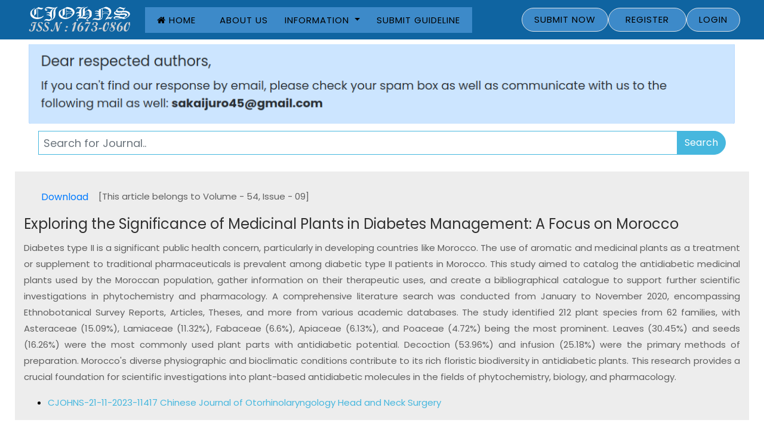

--- FILE ---
content_type: text/html; charset=UTF-8
request_url: https://www.zhebyhk-periodicals-cn.net/article/exploring-the-significance-of-medicinal-plants-in-diabetes-management-a-focus-on-morocco
body_size: 25412
content:
<!DOCTYPE html>
<html lang="en">
  <head>
    <meta name="google-site-verification" content="sTI6p1cD_Xb8WAf_UZUEUUWP-R2hx8IRt9Ck5C1q1zA" />
    <meta charset="utf-8">
    <meta name="viewport" content="width=device-width, initial-scale=1, shrink-to-fit=no">
    <meta name="csrf-token" content="M28c9xA16XpRCUtO4kEddMYpTamDBaCZRrMWzSp9" />
    <link rel="canonical" href="https://www.zhebyhk-periodicals-cn.net/article/exploring-the-significance-of-medicinal-plants-in-diabetes-management-a-focus-on-morocco">
    <title>Exploring the Significance of Medicinal Plants in Diabetes Management: A Focus on Morocco</title>
    <meta name="keywords" content="Single Article | Chinese Journal of Otorhinolaryngology Head and Neck Surgery, Chinese Journal of Otorhinolaryngology Head and Neck Surgery (ISSN:16730860) "/>
    <meta name="title" content="Single Article | Chinese Journal of Otorhinolaryngology Head and Neck Surgery ">
    <meta name="description" content="Single Article | Chinese Journal of Otorhinolaryngology Head and Neck Surgery (ISSN:16730860) is a scientific mothly medical journal mainly aims to publish all aspects of medicine, medical, pharmacy, health sciences, bio-chemistry, biology and so on. ">

    <script type='application/ld+json'>
        {
          "@context": "http://www.schema.org",
          "@type": "WebSite",
          "name": "Chinese Journal of Otorhinolaryngology Head and Neck Surgery",
          "alternateName": "IMJ",
          "url": "https://www.zhebyhk-periodicals-cn.net/",
          "description": "Chinese Journal of Otorhinolaryngology Head and Neck Surgery (ISSN:16730860) is a scientific mothly medical journal mainly aims to publish all aspects of medicine, medical, pharmacy, health sciences, bio-chemistry, biology and so on.",
          "addressCountry": "China"
        }
    </script>
    
    <link rel="shortcut icon" href="https://www.zhebyhk-periodicals-cn.net/images/icc.png">
    <link href="https://fonts.googleapis.com/css?family=Poppins:300,400,500,600,700" rel="stylesheet">
    <link rel="stylesheet" href="https://www.zhebyhk-periodicals-cn.net/frontend_assets/css/open-iconic-bootstrap.min.css">
    <link rel="stylesheet" href="https://www.zhebyhk-periodicals-cn.net/frontend_assets/css/animate.css">
    <link rel="stylesheet" href="https://www.zhebyhk-periodicals-cn.net/frontend_assets/css/owl.carousel.min.css">
    <link rel="stylesheet" href="https://www.zhebyhk-periodicals-cn.net/frontend_assets/css/owl.theme.default.min.css">
    <link rel="stylesheet" href="https://www.zhebyhk-periodicals-cn.net/frontend_assets/css/magnific-popup.css">
    <link rel="stylesheet" href="https://www.zhebyhk-periodicals-cn.net/frontend_assets/css/aos.css">
    <link rel="stylesheet" href="https://www.zhebyhk-periodicals-cn.net/frontend_assets/css/ionicons.min.css">
    <link rel="stylesheet" href="https://www.zhebyhk-periodicals-cn.net/frontend_assets/css/bootstrap-datepicker.css">
    <link rel="stylesheet" href="https://www.zhebyhk-periodicals-cn.net/frontend_assets/css/jquery.timepicker.css">
    <link rel="stylesheet" href="https://www.zhebyhk-periodicals-cn.net/frontend_assets/css/flaticon.css">
    <link rel="stylesheet" href="https://www.zhebyhk-periodicals-cn.net/frontend_assets/css/icomoon.css">
    <link rel="stylesheet" href="https://www.zhebyhk-periodicals-cn.net/frontend_assets/css/style.css">
    <link href="https://stackpath.bootstrapcdn.com/font-awesome/4.7.0/css/font-awesome.min.css" rel="stylesheet">
    <script src="https://www.zhebyhk-periodicals-cn.net/frontend_assets/js/jquery.min.js"></script>

        
    <style type="text/css">
        .lebel_color{
            color: #000 !important;
        }
    </style>
  
<script type="text/javascript" class="flasher-js">(function() {    var rootScript = 'https://cdn.jsdelivr.net/npm/@flasher/flasher@1.3.2/dist/flasher.min.js';    var FLASHER_FLASH_BAG_PLACE_HOLDER = {};    var options = mergeOptions([], FLASHER_FLASH_BAG_PLACE_HOLDER);    function mergeOptions(first, second) {        return {            context: merge(first.context || {}, second.context || {}),            envelopes: merge(first.envelopes || [], second.envelopes || []),            options: merge(first.options || {}, second.options || {}),            scripts: merge(first.scripts || [], second.scripts || []),            styles: merge(first.styles || [], second.styles || []),        };    }    function merge(first, second) {        if (Array.isArray(first) && Array.isArray(second)) {            return first.concat(second).filter(function(item, index, array) {                return array.indexOf(item) === index;            });        }        return Object.assign({}, first, second);    }    function renderOptions(options) {        if(!window.hasOwnProperty('flasher')) {            console.error('Flasher is not loaded');            return;        }        requestAnimationFrame(function () {            window.flasher.render(options);        });    }    function render(options) {        if ('loading' !== document.readyState) {            renderOptions(options);            return;        }        document.addEventListener('DOMContentLoaded', function() {            renderOptions(options);        });    }    if (1 === document.querySelectorAll('script.flasher-js').length) {        document.addEventListener('flasher:render', function (event) {            render(event.detail);        });            }    if (window.hasOwnProperty('flasher') || !rootScript || document.querySelector('script[src="' + rootScript + '"]')) {        render(options);    } else {        var tag = document.createElement('script');        tag.setAttribute('src', rootScript);        tag.setAttribute('type', 'text/javascript');        tag.onload = function () {            render(options);        };        document.head.appendChild(tag);    }})();</script>
</head>
  <body>
<nav class="navbar navbar-expand-lg navbar-dark bg-navbar mb-0 border-0 rounded-0 py-0 ftco-navbar-light">
	<div class="container">
		<a class="navbar-brand p-2" href="/">
             <img src="https://www.zhebyhk-periodicals-cn.net/images/logo.png" alt="CJOHNS" title="Chinese journal of otorhinolaryngology head and neck surgery" class="logo" style="height: 50px;">
            
        </a>
		<button class="navbar-toggler white" type="button" data-toggle="collapse" data-target="#mainNavbar" aria-controls="mainNavbar" aria-expanded="false" aria-label="Toggle navigation">
                <span class="navbar-toggler-icon"></span>
            </button>

		<div class="collapse navbar-collapse flex-row-end" id="mainNavbar">
			<div class="collapse navbar-collapse flex-row-end" id="mainNavbar">
				<div class="collapse navbar-collapse flex-row-end" id="mainNavbar">
					<div class="navbar-nav">
						<a href="/" title="Home" class=" nav-link">
							<i class="fa fa-home" title="Home"></i> Home
						</a>
						<a title="About Us" href="https://www.zhebyhk-periodicals-cn.net/about-us" class=" nav-link">
							About Us
						</a>

						<div class="dropdown">
							<a class="nav-link dropdown-toggle" href="#" id="Journals" role="button" data-toggle="dropdown" aria-haspopup="true" aria-expanded="false" title="Journals">
								Information
							</a>
							<div class="dropdown-menu" aria-labelledby="Journals">
								<a href="https://www.zhebyhk-periodicals-cn.net/article-processing-charge" class="dropdown-item">Article Processing Charges</a>
								<a href="https://www.zhebyhk-periodicals-cn.net/open-access-policy" class="dropdown-item">Open Access Policy</a>
								<a href="https://www.zhebyhk-periodicals-cn.net/terms-and-condition" class="dropdown-item">Terms and Conditions</a>
								<a href="https://www.zhebyhk-periodicals-cn.net/privacy-policy" class="dropdown-item">Privacy Policy</a>
								<a title="For Authors" href="https://www.zhebyhk-periodicals-cn.net/information-for-authors" class="dropdown-item">For Authors</a>
								<a title="Editorial Board" href="https://www.zhebyhk-periodicals-cn.net/information-for-editors" class="dropdown-item">Editorial Board</a>
								<a title="Faq" href="https://www.zhebyhk-periodicals-cn.net/faq" class="dropdown-item">FAQ</a>
								<a title="Faq" href="https://www.zhebyhk-periodicals-cn.net/contact-us" class="dropdown-item"> Contact Us</a>
							</div>
						</div>

						<a title="Submit Guideline" target="_blank" href="https://www.zhebyhk-periodicals-cn.net/paper-submission-guideline" class=" nav-link">Submit Guideline</a>

						

					</div>
				</div>
				<div class="collapse navbar-collapse flex-row-reverse" id="mainNavbar">
					<div class="navbar-nav">
						<a href="https://www.zhebyhk-periodicals-cn.net/author/paper-submission/create" title="Submit Now" class="nav-link btn border">
                            Submit Now
                        </a>

						<!-- <a title="Submit Now" target="_blank" href="https://www.zhebyhk-periodicals-cn.net/author/paper-submission/create" class="color_change p-2 border nav-link">Submit Now</a> -->

						                                                                                    <a href="https://www.zhebyhk-periodicals-cn.net/author/register" title="Home" class=" nav-link btn border">
                                   <span class="ml-2 mr-2">Register</span>
                                </a>
                                                        <a href="https://www.zhebyhk-periodicals-cn.net/author/login" title="Home" class="nav-link btn border">
                                Login
                            </a>
                        										</div>
				</div>
			</div>
		</div>
	</div>
</nav>
<section class="ftco-section ftco-no-pt ftco-no-pb">
	<div class="container" >
	     <!--<div class="alert alert-success mt-4" role="alert">-->
      <!--            <h4 class="text-danger">Dear Authors,</h4>-->
      <!--            <h5 class="text-dark" style="font-weight:bold;">We are introducing a new scopus indexed medical journal(click on the name to go to the website): <br><a href="https://www.general-medicine.com/" target="_blank">General Medicine</a></h5>-->
      <!--          </div>-->
	    
         <img border="0" src="https://www.zhebyhk-periodicals-cn.net/images/zek.png" class="img-fluid p-2" alt="dragon" style="max-width: 100%" />
                
	    <div class="row no-gutters d-flex justify-content-center">
	        <div class="col-md-12 pl-md-4 mt- pr-md-4 wrap-about py-1 py-md-1 ftco-animate">
	            <div class="heading-section mb-0">
	                <div class="">
	                    <form action="https://www.zhebyhk-periodicals-cn.net/search-article" method="post">
	                        <input type="hidden" name="_token" value="M28c9xA16XpRCUtO4kEddMYpTamDBaCZRrMWzSp9" autocomplete="off">	                        <div class="row">
	                            <div class="col-12">
	                                <div class="input-group">
	                                    <input type="text" name="title_or_keyword" class="form-control form-control-sm" placeholder="Search for Journal..">
	                                    <div class="input-group-append">
	                                        <input type="submit" value="Search" name="search" class="btn btn-primary text-white">
	                                    </div>
	                                </div>
	                            </div>
	                        </div>
	                    </form>
	                </div>
	            </div>
	        </div>
	    </div>
	</div>
</section>

<!-- END nav -->
    <section class="classic-blog-page py-2 pt-4 pb-4 bg">
        <div class="container">
            <div class="row large-gap pt-4 border-start border-3"
                style="text-align: justify !important;background: #ededed;">
                <div class="col-lg-12">
                    <div class="user-actions ">
                                                <div class="px-3">
                                                                                                                    <div class="dwnld_block">
                                                                             <button type="button" class="btn btn-xs btn-link" data-toggle="modal" data-target="#paperaccess">Download</button>
                                                                        <span>
                                                                                    [This article belongs to Volume -
                                            54, Issue -
                                            09]
                                                                            </span>
                                </div>
                                                    </div>
                        <div class="blog-item style-two wow fadeInUp delay-0-2s mt-2">
                            <div class="content">
                                <h4 class="accent-color-1">
                                    Exploring the Significance of Medicinal Plants in Diabetes Management: A Focus on Morocco
                                </h4>
                                <p>Diabetes type II is a significant public health concern, particularly in developing countries like Morocco. The use of aromatic and medicinal plants as a treatment or supplement to traditional pharmaceuticals is prevalent among diabetic type II patients in Morocco. This study aimed to catalog the antidiabetic medicinal plants used by the Moroccan population, gather information on their therapeutic uses, and create a bibliographical catalogue to support further scientific investigations in phytochemistry and pharmacology. A comprehensive literature search was conducted from January to November 2020, encompassing Ethnobotanical Survey Reports, Articles, Theses, and more from various academic databases. The study identified 212 plant species from 62 families, with Asteraceae (15.09%), Lamiaceae (11.32%), Fabaceae (6.6%), Apiaceae (6.13%), and Poaceae (4.72%) being the most prominent. Leaves (30.45%) and seeds (16.26%) were the most commonly used plant parts with antidiabetic potential. Decoction (53.96%) and infusion (25.18%) were the primary methods of preparation. Morocco's diverse physiographic and bioclimatic conditions contribute to its rich floristic biodiversity in antidiabetic plants. This research provides a crucial foundation for scientific investigations into plant-based antidiabetic molecules in the fields of phytochemistry, biology, and pharmacology.</p>
                            </div>

                            <div class="blog-footer">
                                <ul class="blog-meta">
                                    <li style="color: black">
                                        <a href="#" class="text-bold accent-color-1">
                                            CJOHNS-21-11-2023-11417
                                        </a>
                                        <a href="#" class="float-end accent-color-1">
                                            Chinese Journal of Otorhinolaryngology Head and Neck Surgery
                                        </a>
                                    </li>
                                </ul>

                            </div>
                        </div>

                    </div>
                </div>

            </div>
        </div>
    </section>



   <div class="modal fade" id="paperaccess">
    <div class="modal-dialog modal-lg">
        <div class="modal-content">

            <div class="modal-header">
                <h5 class="modal-title">Download Info</h5>
                <button type="button" class="close" data-dismiss="modal">&times;</button>
            </div>

            <div class="modal-body">
                <div class="row">
                    <div class="col-md-6 border-right">
                        <h6>Paper Access Key</h6>
                        <hr>
                        <form action="https://www.zhebyhk-periodicals-cn.net/article/paper-access-key" method="GET">
                            <input type="hidden" name="_token" value="M28c9xA16XpRCUtO4kEddMYpTamDBaCZRrMWzSp9" autocomplete="off">                            <input type="hidden" name="article_id" value="957">
                            <div class="form-group row">
                                <label class="col-sm-4 col-form-label">Access Key</label>
                                <div class="col-sm-8">
                                      <input type="text" name="access_key" placeholder="Access Key" class="form-control form-control-sm">
                                </div>

                                <div class="col-md-12">
                                    <button type="submit" class="btn btn-sm btn-success float-right">Submit</button>
                                </div>
                            </div>
                        </form>
                    </div>
                    <div class="col-md-6">
                        <h6>No Access Key (<span class="access">Request for Download</span>)</h6>
                        <hr>
                        <form action="https://www.zhebyhk-periodicals-cn.net/article/send-request" method="POST">
                            <input type="hidden" name="_token" value="M28c9xA16XpRCUtO4kEddMYpTamDBaCZRrMWzSp9" autocomplete="off">                            <input type="hidden" name="article_id" value="957">
                                                        <input type="hidden" name="authId" value="">
                                                        <div class="form-group row">
                                <label class="col-sm-2 col-form-label">Name</label>
                                <div class="col-sm-10">
                                  <input type="text" name="name" placeholder="Name" class="form-control form-control-sm">
                                </div>
                            </div>

                            <div class="form-group row">
                                <label class="col-sm-2 col-form-label">Email</label>
                                <div class="col-sm-10">
                                  <input type="email" name="email" placeholder="Email" class="form-control form-control-sm">
                                </div>
                            </div>

                            <div class="form-group row">
                                <label class="col-sm-2 col-form-label">Country</label>
                                <div class="col-sm-10">
                                  <input type="text" name="inputcountryname" placeholder="Country Name" class="form-control form-control-sm">
                                </div>
                            </div>

                            <div class="form-group row">
                                <div class="col-sm-12">
                                  <button type="submit" class="btn btn-sm btn-info float-right">Send Request</button>
                                </div>
                            </div>
                        </form>
                    </div>
                </div>
            </div>
        </div>
    </div>
</div>


<style>
    .modal-backdrop {
        position: fixed;
        top: 0;
        right: 0;
        bottom: 0;
        left: 0;
        z-index: 0;
        background-color: #000;
    }
    .access{
        font-size: 12px;
        color: #136753;
    }
</style>


<script type="text/javascript">
        jQuery(function($) {
            var $active = $('#accordion .panel-collapse.in').prev().addClass('active');
            $active.find('a').append('<span class="glyphicon glyphicon-minus pull-right"></span>');
            $('#accordion .panel-heading').not($active).find('a').prepend(
                '<span class="glyphicon glyphicon-plus pull-right"></span>');
            $('#accordion').on('show.bs.collapse', function(e) {
                $('#accordion .panel-heading.active').removeClass('active').find('.glyphicon').toggleClass(
                    'glyphicon-plus glyphicon-minus');
                $(e.target).prev().addClass('active').find('.glyphicon').toggleClass(
                    'glyphicon-plus glyphicon-minus');
            });
            $('#accordion').on('hide.bs.collapse', function(e) {
                $(e.target).prev().removeClass('active').find('.glyphicon').removeClass('glyphicon-minus')
                    .addClass('glyphicon-plus');
            });
        });
    </script>


<footer class="ftco-footer ftco-bg-dark ftco-section">
      <div class="container ftco-animate">
          
        
        <div class="row pt-5">
           
          <div class="col-md-4">
            <div class="ftco-footer-widget">
              <h2 class="ftco-heading-2 logo">Information</h2>
              <ul class="list-unstyled">
                  <li>
                      <a href="https://www.zhebyhk-periodicals-cn.net/article-processing-charge">Article Processing Charges</a>
                  </li>
                  <li>
                      <a href="https://www.zhebyhk-periodicals-cn.net/open-access-policy">Open Access Policy</a>
                  </li>

                  <li>
                      <a href="https://www.zhebyhk-periodicals-cn.net/terms-and-condition">Terms and Conditions</a>
                  </li>
                  <li>
                      <a href="https://www.zhebyhk-periodicals-cn.net/privacy-policy">Privacy Policy</a>
                  </li>
              </ul>
            </div>
          </div>
          <div class="col-md-3">
            <div class="ftco-footer-widget ml-md-4">
              <h2 class="ftco-heading-2">Guidelines</h2>
              <ul class="list-unstyled">
                <li>
                  <a title="Information For Authors" href="https://www.zhebyhk-periodicals-cn.net/information-for-authors">Information For Authors</a>
                </li>

                <li>
                  <a title="Information Editorial Board" href="https://www.zhebyhk-periodicals-cn.net/information-for-editors">Information Editorial Board</a>
                </li>
                <li>
                  <a title="Faq" href="https://www.zhebyhk-periodicals-cn.net/faq">FAQ</a>
                </li>
              </ul>
            </div>
          </div>

          <div class="col-md-5">
          	<div class="ftco-footer-widget">
            	<h2 class="ftco-heading-2">Have a Questions?</h2>
              <div class="block-23 mb-3">
                <ul>
                   <img border="0" src="https://www.zhebyhk-periodicals-cn.net/images/zek_footer.png" class="img-fluid p-2" alt="dragon" style="max-width: 100%" />
                </ul>
              </div>
            </div>
          </div>
        </div>
        <div class="row">
          <div class="col-md-12 text-center">

            <p class="">
              Copyright &copy;<script>document.write(new Date().getFullYear());</script>
              All rights reserved | <a href="/" class="text-warning" target="_blank">Chinese journal of otorhinolaryngology head and neck surgery</a>
            </p>
          </div>
        </div>
      </div>
    </footer>



  <!-- loader -->
  <div id="ftco-loader" class="show fullscreen"><svg class="circular" width="48px" height="48px"><circle class="path-bg" cx="24" cy="24" r="22" fill="none" stroke-width="4" stroke="#eeeeee"/><circle class="path" cx="24" cy="24" r="22" fill="none" stroke-width="4" stroke-miterlimit="10" stroke="#F96D00"/></svg></div>


  <script src="https://www.zhebyhk-periodicals-cn.net/frontend_assets/js/jquery-migrate-3.0.1.min.js"></script>
  <script src="https://www.zhebyhk-periodicals-cn.net/frontend_assets/js/popper.min.js"></script>
  <script src="https://www.zhebyhk-periodicals-cn.net/frontend_assets/js/bootstrap.min.js"></script>
  <script src="https://www.zhebyhk-periodicals-cn.net/frontend_assets/js/jquery.easing.1.3.js"></script>
  <script src="https://www.zhebyhk-periodicals-cn.net/frontend_assets/js/jquery.waypoints.min.js"></script>
  <script src="https://www.zhebyhk-periodicals-cn.net/frontend_assets/js/jquery.stellar.min.js"></script>
  <script src="https://www.zhebyhk-periodicals-cn.net/frontend_assets/js/owl.carousel.min.js"></script>
  <script src="https://www.zhebyhk-periodicals-cn.net/frontend_assets/js/jquery.magnific-popup.min.js"></script>
  <script src="https://www.zhebyhk-periodicals-cn.net/frontend_assets/js/aos.js"></script>
  <script src="https://www.zhebyhk-periodicals-cn.net/frontend_assets/js/jquery.animateNumber.min.js"></script>
  <script src="https://www.zhebyhk-periodicals-cn.net/frontend_assets/js/bootstrap-datepicker.js"></script>
  <script src="https://www.zhebyhk-periodicals-cn.net/frontend_assets/js/jquery.timepicker.min.js"></script>
  <script src="https://www.zhebyhk-periodicals-cn.net/frontend_assets/js/scrollax.min.js"></script>
  <script src="https://maps.googleapis.com/maps/api/js?key=AIzaSyBVWaKrjvy3MaE7SQ74_uJiULgl1JY0H2s&sensor=false"></script>
  <script src="https://www.zhebyhk-periodicals-cn.net/frontend_assets/js/google-map.js"></script>
  <script src="https://www.zhebyhk-periodicals-cn.net/frontend_assets/js/main.js"></script>

  </body>
</html>


--- FILE ---
content_type: text/javascript
request_url: https://www.zhebyhk-periodicals-cn.net/frontend_assets/js/google-map.js
body_size: 4868
content:

var google;

function init() {
    // Basic options for a simple Google Map
    // For more options see: https://developers.google.com/maps/documentation/javascript/reference#MapOptions
    // var myLatlng = new google.maps.LatLng(40.71751, -73.990922);
    var myLatlng = new google.maps.LatLng(40.69847032728747, -73.9514422416687);
    // 39.399872
    // -8.224454
    
    var mapOptions = {
        // How zoomed in you want the map to start at (always required)
        zoom: 7,

        // The latitude and longitude to center the map (always required)
        center: myLatlng,

        // How you would like to style the map. 
        scrollwheel: false,
        styles: [
				  {
				    "elementType": "geometry",
				    "stylers": [
				      {
				        "color": "#f5f5f5"
				      }
				    ]
				  },
				  {
				    "elementType": "labels.icon",
				    "stylers": [
				      {
				        "visibility": "off"
				      }
				    ]
				  },
				  {
				    "elementType": "labels.text.fill",
				    "stylers": [
				      {
				        "color": "#616161"
				      }
				    ]
				  },
				  {
				    "elementType": "labels.text.stroke",
				    "stylers": [
				      {
				        "color": "#f5f5f5"
				      }
				    ]
				  },
				  {
				    "featureType": "administrative.land_parcel",
				    "elementType": "labels.text.fill",
				    "stylers": [
				      {
				        "color": "#bdbdbd"
				      }
				    ]
				  },
				  {
				    "featureType": "poi",
				    "elementType": "geometry",
				    "stylers": [
				      {
				        "color": "#eeeeee"
				      }
				    ]
				  },
				  {
				    "featureType": "poi",
				    "elementType": "labels.text.fill",
				    "stylers": [
				      {
				        "color": "#757575"
				      }
				    ]
				  },
				  {
				    "featureType": "poi.park",
				    "elementType": "geometry",
				    "stylers": [
				      {
				        "color": "#e5e5e5"
				      }
				    ]
				  },
				  {
				    "featureType": "poi.park",
				    "elementType": "labels.text.fill",
				    "stylers": [
				      {
				        "color": "#9e9e9e"
				      }
				    ]
				  },
				  {
				    "featureType": "road",
				    "elementType": "geometry",
				    "stylers": [
				      {
				        "color": "#ffffff"
				      }
				    ]
				  },
				  {
				    "featureType": "road.arterial",
				    "elementType": "labels.text.fill",
				    "stylers": [
				      {
				        "color": "#757575"
				      }
				    ]
				  },
				  {
				    "featureType": "road.highway",
				    "elementType": "geometry",
				    "stylers": [
				      {
				        "color": "#dadada"
				      }
				    ]
				  },
				  {
				    "featureType": "road.highway",
				    "elementType": "labels.text.fill",
				    "stylers": [
				      {
				        "color": "#616161"
				      }
				    ]
				  },
				  {
				    "featureType": "road.local",
				    "elementType": "labels.text.fill",
				    "stylers": [
				      {
				        "color": "#9e9e9e"
				      }
				    ]
				  },
				  {
				    "featureType": "transit.line",
				    "elementType": "geometry",
				    "stylers": [
				      {
				        "color": "#e5e5e5"
				      }
				    ]
				  },
				  {
				    "featureType": "transit.station",
				    "elementType": "geometry",
				    "stylers": [
				      {
				        "color": "#eeeeee"
				      }
				    ]
				  },
				  {
				    "featureType": "water",
				    "elementType": "geometry",
				    "stylers": [
				      {
				        "color": "#c9c9c9"
				      }
				    ]
				  },
				  {
				    "featureType": "water",
				    "elementType": "labels.text.fill",
				    "stylers": [
				      {
				        "color": "#9e9e9e"
				      }
				    ]
				  }
				]
    };

    

    // Get the HTML DOM element that will contain your map 
    // We are using a div with id="map" seen below in the <body>
    var mapElement = document.getElementById('map');

    // Create the Google Map using out element and options defined above
    var map = new google.maps.Map(mapElement, mapOptions);
    
    var addresses = ['New York'];

    for (var x = 0; x < addresses.length; x++) {
        $.getJSON('http://maps.googleapis.com/maps/api/geocode/json?address='+addresses[x]+'&sensor=false', null, function (data) {
            var p = data.results[0].geometry.location
            var latlng = new google.maps.LatLng(p.lat, p.lng);
            new google.maps.Marker({
                position: latlng,
                map: map,
                icon: 'images/loc.png'
            });

        });
    }
    
}
google.maps.event.addDomListener(window, 'load', init);